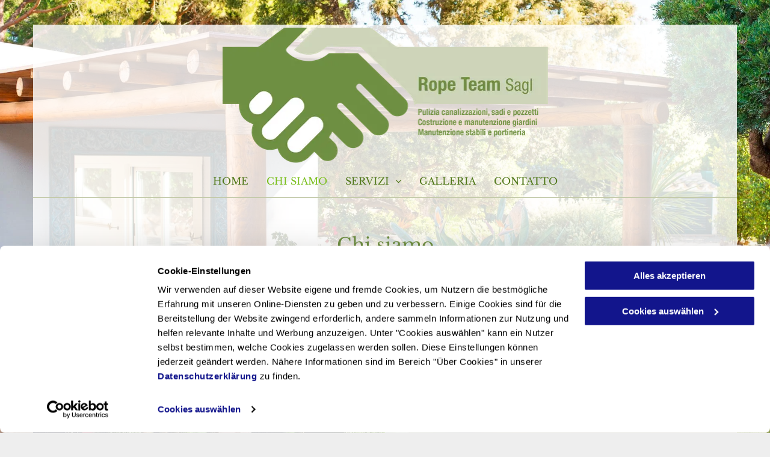

--- FILE ---
content_type: text/html;charset=utf-8
request_url: https://www.ropeteam.ch/chi-siamo
body_size: 17400
content:
<!doctype html >
<html xmlns="http://www.w3.org/1999/xhtml" lang="it"
      class="">
<head>
    <meta charset="utf-8">
    




































<script type="text/javascript">
    window._currentDevice = 'desktop';
    window.Parameters = window.Parameters || {
        HomeUrl: 'https://www.ropeteam.ch/',
        AccountUUID: 'a1a63c7eab9e45a084018b1f9899c82f',
        SystemID: 'EU_PRODUCTION',
        SiteAlias: '5c7f690d9de54d7d8e0281616bbfdbfc',
        SiteType: atob('RFVEQU9ORQ=='),
        PublicationDate: 'Wed Aug 23 13:58:43 UTC 2023',
        ExternalUid: '200385028',
        IsSiteMultilingual: false,
        InitialPostAlias: '',
        InitialPostPageUuid: '',
        InitialDynamicItem: '',
        DynamicPageInfo: {
            isDynamicPage: false,
            base64JsonRowData: 'null',
        },
        InitialPageAlias: 'chi-siamo',
        InitialPageUuid: 'd7e4dda10c6b46cebadd3658526d0d27',
        InitialPageId: '28435264',
        InitialEncodedPageAlias: 'Y2hpLXNpYW1v',
        InitialHeaderUuid: 'af99bbdce01c4df7a1d0f455066f4d81',
        CurrentPageUrl: '',
        IsCurrentHomePage: false,
        AllowAjax: false,
        AfterAjaxCommand: null,
        HomeLinkText: 'Back To Home',
        UseGalleryModule: false,
        CurrentThemeName: 'Layout Theme',
        ThemeVersion: '10070',
        DefaultPageAlias: '',
        RemoveDID: true,
        WidgetStyleID: null,
        IsHeaderFixed: false,
        IsHeaderSkinny: false,
        IsBfs: true,
        StorePageAlias: 'null',
        StorePagesUrls: 'e30=',
        IsNewStore: 'false',
        StorePath: '',
        StoreId: 'null',
        StoreVersion: 0,
        StoreBaseUrl: '',
        StoreCleanUrl: true,
        StoreDisableScrolling: true,
        IsStoreSuspended: false,
        HasCustomDomain: true,
        SimpleSite: false,
        showCookieNotification: false,
        cookiesNotificationMarkup: 'null',
        translatedPageUrl: '',
        isFastMigrationSite: false,
        sidebarPosition: 'NA',
        currentLanguage: 'it',
        currentLocale: 'it',
        NavItems: '{}',
        errors: {
            general: 'There was an error connecting to the page.<br/> Make sure you are not offline.',
            password: 'Incorrect name/password combination',
            tryAgain: 'Try again'
        },
        NavigationAreaParams: {
            ShowBackToHomeOnInnerPages: true,
            NavbarSize: -1,
            NavbarLiveHomePage: 'https://www.ropeteam.ch/',
            BlockContainerSelector: '.dmBody',
            NavbarSelector: '#dmNav:has(a)',
            SubNavbarSelector: '#subnav_main'
        },
        hasCustomCode: true,
        planID: '1710',
        customTemplateId: 'null',
        siteTemplateId: 'null',
        productId: 'DM_DIRECT',
        disableTracking: false,
        pageType: 'FROM_SCRATCH',
        isRuntimeServer: true,
        isInEditor: false,
        hasNativeStore: false,
        defaultLang: 'it',
        hamburgerMigration: null,
        isFlexSite: false
    };

    window.Parameters.LayoutID = {};
    window.Parameters.LayoutID[window._currentDevice] = 6;
    window.Parameters.LayoutVariationID = {};
    window.Parameters.LayoutVariationID[window._currentDevice] = 5;
</script>





















<!-- Injecting site-wide to the head -->




<!-- End Injecting site-wide to the head -->

<!-- Inject secured cdn script -->


<!-- ========= Meta Tags ========= -->
<!-- PWA settings -->
<script>
    function toHash(str) {
        var hash = 5381, i = str.length;
        while (i) {
            hash = hash * 33 ^ str.charCodeAt(--i)
        }
        return hash >>> 0
    }
</script>
<script>
    (function (global) {
    //const cacheKey = global.cacheKey;
    const isOffline = 'onLine' in navigator && navigator.onLine === false;
    const hasServiceWorkerSupport = 'serviceWorker' in navigator;
    if (isOffline) {
        console.log('offline mode');
    }
    if (!hasServiceWorkerSupport) {
        console.log('service worker is not supported');
    }
    if (hasServiceWorkerSupport && !isOffline) {
        window.addEventListener('load', function () {
            const serviceWorkerPath = '/runtime-service-worker.js?v=3';
            navigator.serviceWorker
                .register(serviceWorkerPath, { scope: './' })
                .then(
                    function (registration) {
                        // Registration was successful
                        console.log(
                            'ServiceWorker registration successful with scope: ',
                            registration.scope
                        );
                    },
                    function (err) {
                        // registration failed :(
                        console.log('ServiceWorker registration failed: ', err);
                    }
                )
                .catch(function (err) {
                    console.log(err);
                });
        });

        // helper function to refresh the page
        var refreshPage = (function () {
            var refreshing;
            return function () {
                if (refreshing) return;
                // prevent multiple refreshes
                var refreshkey = 'refreshed' + location.href;
                var prevRefresh = localStorage.getItem(refreshkey);
                if (prevRefresh) {
                    localStorage.removeItem(refreshkey);
                    if (Date.now() - prevRefresh < 30000) {
                        return; // dont go into a refresh loop
                    }
                }
                refreshing = true;
                localStorage.setItem(refreshkey, Date.now());
                console.log('refereshing page');
                window.location.reload();
            };
        })();

        function messageServiceWorker(data) {
            return new Promise(function (resolve, reject) {
                if (navigator.serviceWorker.controller) {
                    var worker = navigator.serviceWorker.controller;
                    var messageChannel = new MessageChannel();
                    messageChannel.port1.onmessage = replyHandler;
                    worker.postMessage(data, [messageChannel.port2]);
                    function replyHandler(event) {
                        resolve(event.data);
                    }
                } else {
                    resolve();
                }
            });
        }
    }
})(window);
</script>
<!-- Add manifest -->
<!-- End PWA settings -->



<link rel="canonical" href="https://www.ropeteam.ch/chi-siamo">

<meta id="view" name="viewport" content="initial-scale=1, minimum-scale=1, maximum-scale=5, viewport-fit=cover">
<meta name="apple-mobile-web-app-capable" content="yes">

<!--Add favorites icons-->

<link rel="icon" type="image/x-icon" href="https://de.cdn-website.com/5c7f690d9de54d7d8e0281616bbfdbfc/site_favicon_16_1690287706326.ico"/>

<!-- End favorite icons -->
<link rel="preconnect" href="https://le-de.cdn-website.com/"/>



<!-- render the required CSS and JS in the head section -->
<script id='d-js-dmapi'>
    window.SystemID = 'EU_PRODUCTION';

    if (!window.dmAPI) {
        window.dmAPI = {
            registerExternalRuntimeComponent: function () {
            },
            getCurrentDeviceType: function () {
                return window._currentDevice;
            },
            runOnReady: (ns, fn) => {
                const safeFn = dmAPI.toSafeFn(fn);
                ns = ns || 'global_' + Math.random().toString(36).slice(2, 11);
                const eventName = 'afterAjax.' + ns;

                if (document.readyState === 'complete') {
                    $.DM.events.off(eventName).on(eventName, safeFn);
                    setTimeout(function () {
                        safeFn({
                            isAjax: false,
                        });
                    }, 0);
                } else {
                    window?.waitForDeferred?.('dmAjax', () => {
                        $.DM.events.off(eventName).on(eventName, safeFn);
                        safeFn({
                            isAjax: false,
                        });
                    });
                }
            },
            toSafeFn: (fn) => {
                if (fn?.safe) {
                    return fn;
                }
                const safeFn = function (...args) {
                    try {
                        return fn?.apply(null, args);
                    } catch (e) {
                        console.log('function failed ' + e.message);
                    }
                };
                safeFn.safe = true;
                return safeFn;
            }
        };
    }

    if (!window.requestIdleCallback) {
        window.requestIdleCallback = function (fn) {
            setTimeout(fn, 0);
        }
    }
</script>

<!-- loadCSS function header.jsp-->






<script id="d-js-load-css">
/**
 * There are a few <link> tags with CSS resource in them that are preloaded in the page
 * in each of those there is a "onload" handler which invokes the loadCSS callback
 * defined here.
 * We are monitoring 3 main CSS files - the runtime, the global and the page.
 * When each load we check to see if we can append them all in a batch. If threre
 * is no page css (which may happen on inner pages) then we do not wait for it
 */
(function () {
  let cssLinks = {};
  function loadCssLink(link) {
    link.onload = null;
    link.rel = "stylesheet";
    link.type = "text/css";
  }
  
    function checkCss() {
      const pageCssLink = document.querySelector("[id*='CssLink']");
      const widgetCssLink = document.querySelector("[id*='widgetCSS']");

        if (cssLinks && cssLinks.runtime && cssLinks.global && (!pageCssLink || cssLinks.page) && (!widgetCssLink || cssLinks.widget)) {
            const storedRuntimeCssLink = cssLinks.runtime;
            const storedPageCssLink = cssLinks.page;
            const storedGlobalCssLink = cssLinks.global;
            const storedWidgetCssLink = cssLinks.widget;

            storedGlobalCssLink.disabled = true;
            loadCssLink(storedGlobalCssLink);

            if (storedPageCssLink) {
                storedPageCssLink.disabled = true;
                loadCssLink(storedPageCssLink);
            }

            if(storedWidgetCssLink) {
                storedWidgetCssLink.disabled = true;
                loadCssLink(storedWidgetCssLink);
            }

            storedRuntimeCssLink.disabled = true;
            loadCssLink(storedRuntimeCssLink);

            requestAnimationFrame(() => {
                setTimeout(() => {
                    storedRuntimeCssLink.disabled = false;
                    storedGlobalCssLink.disabled = false;
                    if (storedPageCssLink) {
                      storedPageCssLink.disabled = false;
                    }
                    if (storedWidgetCssLink) {
                      storedWidgetCssLink.disabled = false;
                    }
                    // (SUP-4179) Clear the accumulated cssLinks only when we're
                    // sure that the document has finished loading and the document 
                    // has been parsed.
                    if(document.readyState === 'interactive') {
                      cssLinks = null;
                    }
                }, 0);
            });
        }
    }
  

  function loadCSS(link) {
    try {
      var urlParams = new URLSearchParams(window.location.search);
      var noCSS = !!urlParams.get("nocss");
      var cssTimeout = urlParams.get("cssTimeout") || 0;

      if (noCSS) {
        return;
      }
      if (link.href && link.href.includes("d-css-runtime")) {
        cssLinks.runtime = link;
        checkCss();
      } else if (link.id === "siteGlobalCss") {
        cssLinks.global = link;
        checkCss();
      } 
      
      else if (link.id && link.id.includes("CssLink")) {
        cssLinks.page = link;
        checkCss();
      } else if (link.id && link.id.includes("widgetCSS")) {
        cssLinks.widget = link;
        checkCss();
      }
      
      else {
        requestIdleCallback(function () {
          window.setTimeout(function () {
            loadCssLink(link);
          }, parseInt(cssTimeout, 10));
        });
      }
    } catch (e) {
      throw e
    }
  }
  window.loadCSS = window.loadCSS || loadCSS;
})();
</script>



<script data-role="deferred-init" type="text/javascript">
    /* usage: window.getDeferred(<deferred name>).resolve() or window.getDeferred(<deferred name>).promise.then(...)*/
    function Def() {
        this.promise = new Promise((function (a, b) {
            this.resolve = a, this.reject = b
        }).bind(this))
    }

    const defs = {};
    window.getDeferred = function (a) {
        return null == defs[a] && (defs[a] = new Def), defs[a]
    }
    window.waitForDeferred = function (b, a, c) {
        let d = window?.getDeferred?.(b);
        d
            ? d.promise.then(a)
            : c && ["complete", "interactive"].includes(document.readyState)
                ? setTimeout(a, 1)
                : c
                    ? document.addEventListener("DOMContentLoaded", a)
                    : console.error(`Deferred  does not exist`);
    };
</script>
<style id="forceCssIncludes">
    /* This file is auto-generated from a `scss` file with the same name */

.videobgwrapper{overflow:hidden;position:absolute;z-index:0;width:100%;height:100%;top:0;left:0;pointer-events:none;border-radius:inherit}.videobgframe{position:absolute;width:101%;height:100%;top:50%;left:50%;transform:translateY(-50%) translateX(-50%);object-fit:fill}#dm video.videobgframe{margin:0}@media (max-width:767px){.dmRoot .dmPhotoGallery.newPhotoGallery:not(.photo-gallery-done){min-height:80vh}}@media (min-width:1025px){.dmRoot .dmPhotoGallery.newPhotoGallery:not(.photo-gallery-done){min-height:45vh}}@media (min-width:768px) and (max-width:1024px){.responsiveTablet .dmPhotoGallery.newPhotoGallery:not(.photo-gallery-done){min-height:45vh}}#dm [data-show-on-page-only]{display:none!important}#dmRoot div.stickyHeaderFix div.site_content{margin-top:0!important}#dmRoot div.stickyHeaderFix div.hamburger-header-container{position:relative}
    

</style>
<style id="cssVariables" type="text/css">
    
</style>























<!-- Google Fonts Include -->













<!-- loadCSS function fonts.jsp-->



<link type="text/css" rel="stylesheet" href="https://de.cdn-website.com/fonts/css2?family=Roboto:ital,wght@0,100;0,300;0,400;0,500;0,700;0,900;1,100;1,300;1,400;1,500;1,700;1,900&family=Montserrat:ital,wght@0,100..900;1,100..900&family=Poppins:ital,wght@0,100;0,200;0,300;0,400;0,500;0,600;0,700;0,800;0,900;1,100;1,200;1,300;1,400;1,500;1,600;1,700;1,800;1,900&family=Libre+Baskerville:ital,wght@0,400;0,700;1,400&amp;subset=latin-ext&amp;display=swap"  />





<!-- RT CSS Include d-css-runtime-desktop-one-package-structured-global-->
<link rel="stylesheet" type="text/css" href="https://static.cdn-website.com/mnlt/production/6089/_dm/s/rt/dist/css/d-css-runtime-desktop-one-package-structured-global.min.css" />

<!-- End of RT CSS Include -->

<link type="text/css" rel="stylesheet" href="https://de.cdn-website.com/WIDGET_CSS/1aee991aa773dfe8a0fdaf4e91191912.css" id="widgetCSS" />

<!-- Support `img` size attributes -->
<style>img[width][height] {
  height: auto;
}</style>

<!-- Support showing sticky element on page only -->
<style>
  body[data-page-alias="chi-siamo"] #dm [data-show-on-page-only="chi-siamo"] {
    display: block !important;
  }
</style>

<!-- This is populated in Ajax navigation -->
<style id="pageAdditionalWidgetsCss" type="text/css">
</style>




<!-- Site CSS -->
<link type="text/css" rel="stylesheet" href="https://de.cdn-website.com/5c7f690d9de54d7d8e0281616bbfdbfc/files/5c7f690d9de54d7d8e0281616bbfdbfc_1.min.css?v=43" id="siteGlobalCss" />



<style id="customWidgetStyle" type="text/css">
    
</style>
<style id="innerPagesStyle" type="text/css">
    
</style>


<style
        id="additionalGlobalCss" type="text/css"
>
</style>

<style id="pagestyle" type="text/css">
    *#dm *.dmBody a.span.textonly
{
	color:rgb(255,255,255) !important;
}
*#dm *.dmBody div.dmform-error
{
	font-style:normal !important;
}
*#dm *.dmBody div.dmforminput textarea
{
	font-style:italic !important;
}
*#dm *.dmBody div.dmforminput *.fileUploadLink
{
	font-style:italic !important;
}
*#dm *.dmBody div.checkboxwrapper span
{
	font-style:italic !important;
}
*#dm *.dmBody div.radiowrapper span
{
	font-style:italic !important;
}
*#dm *.dmBody nav.u_1144820115
{
	color:black !important;
}
*#dm *.dmBody div.u_1243667655
{
	background-repeat:no-repeat !important;
	background-image:url(https://le-de.cdn-website.com/5c7f690d9de54d7d8e0281616bbfdbfc/dms3rep/multi/opt/Curabonsai_771-2880w.jpeg) !important;
	background-size:cover !important;
}
*#dm *.dmBody div.u_1858091368
{
	background-color:rgba(255,255,255,0.82) !important;
}
*#dm *.dmBody div.u_1033139632
{
	border-top-style:solid !important;
	border-top-color:rgba(73,176,233,1) !important;
	border-top-width:0 !important;
	background-color:rgba(255, 255, 255, 0.82) !important;
}

</style>

<style id="pagestyleDevice" type="text/css">
    *#dm *.d-page-1716942098 DIV.dmInner
{
	background-repeat:no-repeat !important;
	background-size:cover !important;
	background-attachment:fixed !important;
	background-position:50% 50% !important;
}
*#dm *.d-page-1716942098 DIV#dmSlideRightNavRight
{
	background-repeat:no-repeat !important;
	background-image:none !important;
	background-size:cover !important;
	background-attachment:fixed !important;
	background-position:50% 50% !important;
}
*#dm *.dmBody div.u_1033139632
{
	padding-top:60px !important;
	padding-left:30px !important;
	padding-bottom:20px !important;
	padding-right:30px !important;
	width:auto !important;
	margin-left:0px !important;
	margin-top:0px !important;
	margin-bottom:0px !important;
	margin-right:0px !important;
}
*#dm *.dmBody div.u_1487743344
{
	margin-left:0px !important;
	padding-top:0px !important;
	padding-left:0px !important;
	padding-bottom:0px !important;
	margin-top:0px !important;
	margin-bottom:5px !important;
	margin-right:0px !important;
	padding-right:0px !important;
}
*#dm *.dmBody div.u_1858158258
{
	margin-left:0px !important;
	padding-top:0px !important;
	padding-left:0px !important;
	padding-bottom:0px !important;
	margin-top:0px !important;
	margin-bottom:0px !important;
	margin-right:0px !important;
	padding-right:0px !important;
}
*#dm *.dmBody div.u_1243667655
{
	margin-left:0px !important;
	padding-top:0px !important;
	padding-left:0px !important;
	padding-bottom:0px !important;
	margin-top:0px !important;
	margin-bottom:0px !important;
	padding-right:0px !important;
	margin-right:0px !important;
	float:none !important;
	top:0 !important;
	left:0 !important;
	width:auto !important;
	position:relative !important;
	height:auto !important;
	max-width:none !important;
	min-width:0 !important;
	text-align:center !important;
	background-position:50% 0% !important;
	background-repeat:no-repeat !important;
	background-size:auto !important;
}
*#dm *.dmBody div.u_1008531889
{
	margin-left:0px !important;
	padding-top:0px !important;
	padding-left:0px !important;
	padding-bottom:0px !important;
	margin-top:0px !important;
	margin-bottom:20px !important;
	margin-right:0px !important;
	padding-right:0px !important;
	float:none !important;
	top:0 !important;
	left:0 !important;
	width:calc(100% - 0px) !important;
	position:relative !important;
	height:auto !important;
	max-width:100% !important;
	min-width:25px !important;
}
*#dm *.dmBody div.u_1240366637
{
	float:none !important;
	top:0px !important;
	left:0 !important;
	width:calc(100% - 0px) !important;
	position:relative !important;
	height:auto !important;
	padding-top:0px !important;
	padding-left:0px !important;
	padding-bottom:0px !important;
	margin-right:auto !important;
	margin-left:auto !important;
	max-width:100% !important;
	margin-top:35px !important;
	margin-bottom:8px !important;
	padding-right:0px !important;
	min-width:25px !important;
}
*#dm *.dmBody div.u_1858091368
{
	margin-left:0px !important;
	padding-top:100px !important;
	padding-left:100px !important;
	padding-bottom:100px !important;
	margin-top:0px !important;
	margin-bottom:0px !important;
	margin-right:0px !important;
	padding-right:100px !important;
}
*#dm *.dmBody a.u_1221469934
{
	width:calc(100% - 0px) !important;
	height:48px !important;
	margin-left:0px !important;
	padding-top:0px !important;
	padding-left:0px !important;
	padding-bottom:0px !important;
	margin-top:45px !important;
	margin-bottom:40px !important;
	margin-right:0px !important;
	padding-right:0px !important;
	display:block !important;
	float:none !important;
	top:0px !important;
	left:0px !important;
	position:relative !important;
	max-width:100% !important;
	min-width:25px !important;
	text-align:center !important;
}

</style>

<!-- Flex Sections CSS -->







<style id="globalFontSizeStyle" type="text/css">
    .font-size-31, .size-31, .size-31 > font { font-size: 31px !important; }.font-size-19, .size-19, .size-19 > font { font-size: 19px !important; }.font-size-12, .size-12, .size-12 > font { font-size: 12px !important; }
</style>
<style id="pageFontSizeStyle" type="text/css">
</style>




<style id="hideAnimFix">
  .dmDesktopBody:not(.editGrid) [data-anim-desktop]:not([data-anim-desktop='none']), .dmDesktopBody:not(.editGrid) [data-anim-extended] {
    visibility: hidden;
  }

  .dmDesktopBody:not(.editGrid) .dmNewParagraph[data-anim-desktop]:not([data-anim-desktop='none']), .dmDesktopBody:not(.editGrid) .dmNewParagraph[data-anim-extended] {
    visibility: hidden !important;
  }


  #dmRoot:not(.editGrid) .flex-element [data-anim-extended] {
    visibility: hidden;
  }

</style>




<style id="fontFallbacks">
    @font-face {
  font-family: "Roboto Fallback";
  src: local('Arial');
  ascent-override: 92.6709%;
  descent-override: 24.3871%;
  size-adjust: 100.1106%;
  line-gap-override: 0%;
 }@font-face {
  font-family: "Montserrat Fallback";
  src: local('Arial');
  ascent-override: 84.9466%;
  descent-override: 22.0264%;
  size-adjust: 113.954%;
  line-gap-override: 0%;
 }@font-face {
  font-family: "Poppins Fallback";
  src: local('Arial');
  ascent-override: 92.326%;
  descent-override: 30.7753%;
  line-gap-override: 8.793%;
  size-adjust: 113.7274%;
}@font-face {
  font-family: "Libre Baskerville Fallback";
  src: local('Arial');
  ascent-override: 83.6258%;
  descent-override: 23.2773%;
  size-adjust: 115.9929%;
  line-gap-override: 0%;
 }@font-face {
  font-family: "Arial Fallback";
  src: local('Arial');
  line-gap-override: 0%;
 }
</style>


<!-- End render the required css and JS in the head section -->








<meta property="og:type" content="website">
<meta property="og:url" content="https://www.ropeteam.ch/chi-siamo">

  <title>
    Rope Team SAGL - Chi siamo
  </title>
  <meta name="description" content="La ​Rope Team SAGL​ vanta un'esperienza nel campo del giardinaggio da 25 anni e nella canalizzazione da oltre 60 anni. Del giardino vengono studiati gli spazi, le cromie di fioritura, gli arredi e l’illuminazione, mantenendo sempre una perfetta linea ed utilizzando soprattutto essenze tipiche del bacino mediterraneo."/>

  <meta name="twitter:card" content="summary"/>
  <meta name="twitter:title" content="Rope Team SAGL - Chi siamo"/>
  <meta name="twitter:description" content="La ​Rope Team SAGL​ vanta un'esperienza nel campo del giardinaggio da 25 anni e nella canalizzazione da oltre 60 anni. Del giardino vengono studiati gli spazi, le cromie di fioritura, gli arredi e l’illuminazione, mantenendo sempre una perfetta linea ed utilizzando soprattutto essenze tipiche del bacino mediterraneo."/>
  <meta property="og:description" content="La ​Rope Team SAGL​ vanta un'esperienza nel campo del giardinaggio da 25 anni e nella canalizzazione da oltre 60 anni. Del giardino vengono studiati gli spazi, le cromie di fioritura, gli arredi e l’illuminazione, mantenendo sempre una perfetta linea ed utilizzando soprattutto essenze tipiche del bacino mediterraneo."/>
  <meta property="og:title" content="Rope Team SAGL - Chi siamo"/>




<!-- SYS- RVVfUFJPRFVDVElPTg== -->
</head>





















<body id="dmRoot" data-page-alias="chi-siamo"  class="dmRoot dmDesktopBody fix-mobile-scrolling addCanvasBorder dmResellerSite dmLargeBody responsiveTablet "
      style="padding:0;margin:0;"
      
    >
















<!-- ========= Site Content ========= -->
<div id="dm" class='dmwr'>
    
    <div class="dm_wrapper standard-var5 widgetStyle-3 standard">
         <div dmwrapped="true" id="1901957768" class="dm-home-page" themewaschanged="true"> <div dmtemplateid="Hamburger" data-responsive-name="ResponsiveDesktopTopTabletHamburger" class="runtime-module-container dm-bfs dm-layout-sec hasAnimations rows-1200 hide-back-to-top hamburger-reverse hasStickyHeader dmPageBody d-page-1716942098 inputs-css-clean dmFreeHeader" id="dm-outer-wrapper" data-page-class="1716942098" data-soch="true" data-background-parallax-selector=".dmHomeSection1, .dmSectionParallex"> <div id="dmStyle_outerContainer" class="dmOuter"> <div id="dmStyle_innerContainer" class="dmInner"> <div class="dmLayoutWrapper standard-var dmStandardDesktop"> <div id="site_content"> <div class="p_hfcontainer showOnMedium"> <div id="hamburger-drawer" class="hamburger-drawer layout-drawer" layout="e9d510f4eb904e939c2be8efaf777e6e===header" data-origin="side-reverse" data-auto-height="true"> <div class="u_1826294544 dmRespRow" style="text-align: center;" id="1826294544"> <div class="dmRespColsWrapper" id="1337204992"> <div class="u_1183846399 dmRespCol small-12 medium-12 large-12 empty-column" id="1183846399"></div> 
</div> 
</div> 
 <div class="u_1021493186 dmRespRow middleDrawerRow" style="text-align: center;" id="1021493186"> <div class="dmRespColsWrapper" id="1170137577"> <div class="dmRespCol small-12 u_1808057136 medium-12 large-12" id="1808057136"> <nav class="u_1780040568 effect-text-color main-navigation unifiednav dmLinksMenu" role="navigation" layout-main="horizontal_nav_layout_2" layout-sub="submenu_horizontal_1" data-show-vertical-sub-items="HOVER" id="1780040568" dmle_extension="onelinksmenu" data-element-type="onelinksmenu" wr="true" icon="true" surround="true" adwords="" navigation-id="unifiedNav"> <ul role="menubar" class="unifiednav__container  " data-auto="navigation-pages"> <li role="menuitem" class=" unifiednav__item-wrap " data-auto="more-pages" data-depth="0"> <a href="/" class="unifiednav__item  dmUDNavigationItem_00  " target="" data-target-page-alias=""> <span class="nav-item-text " data-link-text="
         HOME
        " data-auto="page-text-style">HOME<span class="icon icon-angle-down"></span> 
</span> 
</a> 
</li> 
 <li role="menuitem" class=" unifiednav__item-wrap " data-auto="more-pages" data-depth="0"> <a href="/chi-siamo" class="unifiednav__item  dmNavItemSelected  dmUDNavigationItem_010101590573  " target="" data-target-page-alias="" aria-current="page" data-auto="selected-page"> <span class="nav-item-text " data-link-text="
         CHI SIAMO
        " data-auto="page-text-style">CHI SIAMO<span class="icon icon-angle-down"></span> 
</span> 
</a> 
</li> 
 <li role="menuitem" aria-haspopup="true" data-sub-nav-menu="true" class=" unifiednav__item-wrap " data-auto="more-pages" data-depth="0"> <a href="#" class="unifiednav__item  dmUDNavigationItem_010101506005  unifiednav__item_has-sub-nav" target="" data-target-page-alias=""> <span class="nav-item-text " data-link-text="
         SERVIZI
        " data-auto="page-text-style">SERVIZI<span class="icon icon-angle-down"></span> 
</span> 
</a> 
 <ul role="menu" aria-expanded="false" class="unifiednav__container unifiednav__container_sub-nav" data-depth="0" data-auto="sub-pages"> <li role="menuitem" class=" unifiednav__item-wrap " data-auto="more-pages" data-depth="1"> <a href="/servizi/giardini" class="unifiednav__item  dmUDNavigationItem_010101644635  " target="" data-target-page-alias=""> <span class="nav-item-text " data-link-text="
           GIARDINI
          " data-auto="page-text-style">GIARDINI<span class="icon icon-angle-right"></span> 
</span> 
</a> 
</li> 
 <li role="menuitem" class=" unifiednav__item-wrap " data-auto="more-pages" data-depth="1"> <a href="/servizi/canalizzazioni" class="unifiednav__item  dmUDNavigationItem_010101261947  " target="" data-target-page-alias=""> <span class="nav-item-text " data-link-text="
           CANALIZZAZIONI
          " data-auto="page-text-style">CANALIZZAZIONI<span class="icon icon-angle-right"></span> 
</span> 
</a> 
</li> 
 <li role="menuitem" class=" unifiednav__item-wrap " data-auto="more-pages" data-depth="1"> <a href="/servizi/portineria" class="unifiednav__item  dmUDNavigationItem_010101247082  " target="" data-target-page-alias=""> <span class="nav-item-text " data-link-text="
           PORTINERIA
          " data-auto="page-text-style">PORTINERIA<span class="icon icon-angle-right"></span> 
</span> 
</a> 
</li> 
</ul> 
</li> 
 <li role="menuitem" class=" unifiednav__item-wrap " data-auto="more-pages" data-depth="0"> <a href="/galleria" class="unifiednav__item  dmUDNavigationItem_010101213784  " target="" data-target-page-alias=""> <span class="nav-item-text " data-link-text="
         GALLERIA
        " data-auto="page-text-style">GALLERIA<span class="icon icon-angle-down"></span> 
</span> 
</a> 
</li> 
 <li role="menuitem" class=" unifiednav__item-wrap " data-auto="more-pages" data-depth="0"> <a href="/contatto" class="unifiednav__item  dmUDNavigationItem_010101201984  " target="" data-target-page-alias=""> <span class="nav-item-text " data-link-text="
         CONTATTO
        " data-auto="page-text-style">CONTATTO<span class="icon icon-angle-down"></span> 
</span> 
</a> 
</li> 
</ul> 
</nav> 
</div> 
</div> 
</div> 
 <div class="dmRespRow u_1676049285" style="text-align: center;" id="1676049285"> <div class="dmRespColsWrapper" id="1888750820"> <div class="u_1916182198 dmRespCol small-12 medium-12 large-12 empty-column" id="1916182198"></div> 
</div> 
</div> 
</div> 
 <div class="layout-drawer-overlay" id="layout-drawer-overlay"></div> 
</div> 
 <div class="site_content"> <div id="hamburger-header-container" class="showOnMedium hamburger-header-container p_hfcontainer"> <div id="hamburger-header" class="hamburger-header p_hfcontainer" layout="44dc38f951e9489490b055748e10ba9f===header"> <div class="dmRespRow u_1048830924" id="1048830924"> <div class="dmRespColsWrapper" id="1161059743"> <div class="dmRespCol large-12 medium-12 small-12" id="1478364301"> <div data-element-type="spacer" class="dmSpacer u_1285398896" id="1285398896"></div> 
</div> 
</div> 
</div> 
 <div class="u_1705692124 dmRespRow" style="text-align: center;" id="1705692124"> <div class="dmRespColsWrapper" id="1469942216"> <div class="dmRespCol small-12 u_1655486006 medium-12 large-12" id="1655486006"> <div class="u_1923160809 imageWidget align-center" data-element-type="image" data-widget-type="image" id="1923160809"> <a href="/" id="1573522578" file="false"><img src="https://le-de.cdn-website.com/5c7f690d9de54d7d8e0281616bbfdbfc/dms3rep/multi/opt/Rope-idea-logo-1920w.png" id="1761992403" class="" data-dm-image-path="https://de.cdn-website.com/5c7f690d9de54d7d8e0281616bbfdbfc/dms3rep/multi/Rope-idea-logo.png" width="540" height="233" alt="Rope Team SAGL | Caslano" onerror="handleImageLoadError(this)"/></a> 
</div> 
</div> 
</div> 
</div> 
</div> 
</div> 
 <button class="showOnMedium layout-drawer-hamburger hamburger-on-header" id="layout-drawer-hamburger" aria-label="menu" aria-controls="hamburger-drawer" aria-expanded="false"> <span class="hamburger__slice"></span> 
 <span class="hamburger__slice"></span> 
 <span class="hamburger__slice"></span> 
</button> 
 <div class="dmHeaderContainer fHeader d-header-wrapper showOnLarge"> <div id="hcontainer" class="u_hcontainer dmHeader p_hfcontainer" freeheader="true" headerlayout="b58ba5b5703b4cd7b5f5f7951565dc87===horizontal-layout-5" layout="78f5c343822e4eb3aac27f4ad5d13812===header"> <div dm:templateorder="85" class="dmHeaderResp dmHeaderStack noSwitch" id="1709005236"> <div class="dmRespRow u_1699711962" id="1699711962"> <div class="dmRespColsWrapper" id="1201508480"> <div class="dmRespCol large-12 medium-12 small-12" id="1881621882"> <div data-element-type="spacer" class="dmSpacer u_1693960733" id="1693960733"></div> 
</div> 
</div> 
</div> 
 <div class="dmRespRow dmDefaultListContentRow u_1861705244" style="text-align:center" id="1861705244"> <div class="dmRespColsWrapper" id="1914255413"> <div class="u_1246161842 dmRespCol small-12 medium-12 large-12" id="1246161842"> <span id="1630001966"></span> 
 <div class="u_1421928269 imageWidget align-center" data-element-type="image" data-widget-type="image" id="1421928269"> <a href="/" id="1176703214"><img src="https://le-de.cdn-website.com/5c7f690d9de54d7d8e0281616bbfdbfc/dms3rep/multi/opt/Rope-idea-logo-1920w.png" id="1573919896" class="" data-dm-image-path="https://de.cdn-website.com/5c7f690d9de54d7d8e0281616bbfdbfc/dms3rep/multi/Rope-idea-logo.png" width="540" height="233" alt="Rope Team SAGL | Caslano" onerror="handleImageLoadError(this)"/></a> 
</div> 
</div> 
</div> 
</div> 
 <div class="dmRespRow u_1657986383" id="1657986383"> <div class="dmRespColsWrapper" id="1514237584"> <div class="dmRespCol large-12 medium-12 small-12 u_1213795230" id="1213795230"> <nav class="u_1586897422 effect-text-color main-navigation unifiednav dmLinksMenu" role="navigation" layout-main="horizontal_nav_layout_2" layout-sub="submenu_horizontal_1" data-show-vertical-sub-items="HOVER" id="1586897422" dmle_extension="onelinksmenu" data-element-type="onelinksmenu" wr="true" icon="true" surround="true" adwords="" navigation-id="unifiedNav"> <ul role="menubar" class="unifiednav__container  " data-auto="navigation-pages"> <li role="menuitem" class=" unifiednav__item-wrap " data-auto="more-pages" data-depth="0"> <a href="/" class="unifiednav__item  dmUDNavigationItem_00  " target="" data-target-page-alias=""> <span class="nav-item-text " data-link-text="
         HOME
        " data-auto="page-text-style">HOME<span class="icon icon-angle-down"></span> 
</span> 
</a> 
</li> 
 <li role="menuitem" class=" unifiednav__item-wrap " data-auto="more-pages" data-depth="0"> <a href="/chi-siamo" class="unifiednav__item  dmNavItemSelected  dmUDNavigationItem_010101590573  " target="" data-target-page-alias="" aria-current="page" data-auto="selected-page"> <span class="nav-item-text " data-link-text="
         CHI SIAMO
        " data-auto="page-text-style">CHI SIAMO<span class="icon icon-angle-down"></span> 
</span> 
</a> 
</li> 
 <li role="menuitem" aria-haspopup="true" data-sub-nav-menu="true" class=" unifiednav__item-wrap " data-auto="more-pages" data-depth="0"> <a href="#" class="unifiednav__item  dmUDNavigationItem_010101506005  unifiednav__item_has-sub-nav" target="" data-target-page-alias=""> <span class="nav-item-text " data-link-text="
         SERVIZI
        " data-auto="page-text-style">SERVIZI<span class="icon icon-angle-down"></span> 
</span> 
</a> 
 <ul role="menu" aria-expanded="false" class="unifiednav__container unifiednav__container_sub-nav" data-depth="0" data-auto="sub-pages"> <li role="menuitem" class=" unifiednav__item-wrap " data-auto="more-pages" data-depth="1"> <a href="/servizi/giardini" class="unifiednav__item  dmUDNavigationItem_010101644635  " target="" data-target-page-alias=""> <span class="nav-item-text " data-link-text="
           GIARDINI
          " data-auto="page-text-style">GIARDINI<span class="icon icon-angle-right"></span> 
</span> 
</a> 
</li> 
 <li role="menuitem" class=" unifiednav__item-wrap " data-auto="more-pages" data-depth="1"> <a href="/servizi/canalizzazioni" class="unifiednav__item  dmUDNavigationItem_010101261947  " target="" data-target-page-alias=""> <span class="nav-item-text " data-link-text="
           CANALIZZAZIONI
          " data-auto="page-text-style">CANALIZZAZIONI<span class="icon icon-angle-right"></span> 
</span> 
</a> 
</li> 
 <li role="menuitem" class=" unifiednav__item-wrap " data-auto="more-pages" data-depth="1"> <a href="/servizi/portineria" class="unifiednav__item  dmUDNavigationItem_010101247082  " target="" data-target-page-alias=""> <span class="nav-item-text " data-link-text="
           PORTINERIA
          " data-auto="page-text-style">PORTINERIA<span class="icon icon-angle-right"></span> 
</span> 
</a> 
</li> 
</ul> 
</li> 
 <li role="menuitem" class=" unifiednav__item-wrap " data-auto="more-pages" data-depth="0"> <a href="/galleria" class="unifiednav__item  dmUDNavigationItem_010101213784  " target="" data-target-page-alias=""> <span class="nav-item-text " data-link-text="
         GALLERIA
        " data-auto="page-text-style">GALLERIA<span class="icon icon-angle-down"></span> 
</span> 
</a> 
</li> 
 <li role="menuitem" class=" unifiednav__item-wrap " data-auto="more-pages" data-depth="0"> <a href="/contatto" class="unifiednav__item  dmUDNavigationItem_010101201984  " target="" data-target-page-alias=""> <span class="nav-item-text " data-link-text="
         CONTATTO
        " data-auto="page-text-style">CONTATTO<span class="icon icon-angle-down"></span> 
</span> 
</a> 
</li> 
</ul> 
</nav> 
</div> 
</div> 
</div> 
</div> 
</div> 
</div> 
 <div class="stickyHeaderSpacer" id="stickyHeaderSpacer" data-new="true"></div> 
 <div dmwrapped="true" id="dmFirstContainer" class="dmBody u_dmStyle_template_chi-siamo dm-home-page" themewaschanged="true"> <div id="allWrapper" class="allWrapper"><!-- navigation placeholders --> <div id="dm_content" class="dmContent" role="main"> <div dm:templateorder="170" class="dmHomeRespTmpl mainBorder dmRespRowsWrapper dmFullRowRespTmpl" id="1716942098"> <div class="dmRespRow u_1033139632" id="1033139632"> <div class="dmRespColsWrapper" id="1105197308"> <div class="dmRespCol small-12 medium-12 large-12 u_1858158258" id="1858158258"> <div class="u_1008531889 dmNewParagraph ql-disabled" data-element-type="paragraph" data-version="5" id="1008531889" style="transition: opacity 1s ease-in-out 0s;"><p class="m-size-25 text-align-center size-31" style="line-height: 1.2; letter-spacing: 0em;"><span class="font-size-31 m-font-size-25" style="display: initial; font-weight: inherit;">Chi siamo</span></p></div> 
</div> 
</div> 
</div> 
 <div class="u_1243667655 dmRespRow fullBleedChanged fullBleedMode" style="text-align: center;" id="1243667655"> <div class="dmRespColsWrapper" id="1173148036"> <div class="dmRespCol small-12 u_1620106714 large-6 medium-6" id="1620106714"> <div data-element-type="spacer" class="dmSpacer" id="1531124673"></div> 
</div> 
 <div class="dmRespCol large-6 medium-6 small-12 u_1858091368" id="1858091368"> <div class="u_1487743344 dmNewParagraph" data-element-type="paragraph" data-version="5" id="1487743344" style="transition: opacity 1s ease-in-out 0s;"> <h1 class="m-text-align-center m-size-22 size-19" style="line-height: 1.5em; letter-spacing: 0em;"><span class="m-font-size-22 font-size-19" m-font-size-set="true" style="color: rgb(111, 143, 67); font-weight: bold; display: unset;">Un team al servizio del verde</span></h1> 
</div> 
 <div class="u_1240366637 dmNewParagraph" data-element-type="paragraph" data-version="5" id="1240366637"><p class="m-size-14" style="line-height: 1.6;"><span class="m-font-size-14" m-font-size-set="true" style="font-weight:400;display:initial;font-family:'Libre Baskerville', 'Libre Baskerville Fallback';">La Rope Team SAGL vanta un'esperienza nel campo del giardinaggio da 25 anni e nella canalizzazione da oltre 60 anni.</span></p><p style="line-height: 2;"><span class="m-font-size-14" m-font-size-set="true" style="font-weight:400;display:initial;font-family:'Libre Baskerville', 'Libre Baskerville Fallback';"><br/></span></p><p class="m-size-14" style="line-height: 1.6;"><span class="m-font-size-14" m-font-size-set="true" style="font-weight:400;display:initial;font-family:'Libre Baskerville', 'Libre Baskerville Fallback';">Del giardino vengono studiati gli spazi, le cromie di fioritura, gli arredi e l&rsquo;illuminazione, mantenendo sempre una perfetta linea ed utilizzando soprattutto essenze tipiche del bacino mediterraneo.</span></p><p style="line-height: 2;"><span class="m-font-size-14" m-font-size-set="true" style="font-weight:400;display:initial;font-family:'Libre Baskerville', 'Libre Baskerville Fallback';"><br/></span></p><p class="m-size-14" style="line-height: 1.6;"><span class="m-font-size-14" m-font-size-set="true" style="font-weight:400;display:initial;font-family:'Libre Baskerville', 'Libre Baskerville Fallback';">La Rope Team SAGL crea giardini che rispettano la flora autoctona e la naturale crescita delle piante ed esegue anche giardini a tema.</span></p><p style="line-height: 2;"><span class="m-font-size-14" m-font-size-set="true" style="font-weight:400;display:initial;font-family:'Libre Baskerville', 'Libre Baskerville Fallback';"><br/></span></p><p class="m-size-14" style="line-height: 1.6;"><span class="m-font-size-14" m-font-size-set="true" style="font-weight:400;display:initial;font-family:'Libre Baskerville', 'Libre Baskerville Fallback';">Il giardino deve armonizzare con la casa, i gusti, le abitudini e le esigenze di coloro che vi abitano, &egrave; un luogo di &ldquo;sogno&rdquo; dove ci si rilassa, ricco di piccoli angoli in cui trovare preziosi attimi di benessere e raccoglimento, traendone energie positive.</span></p><p style="line-height: 2;"><span class="m-font-size-14" m-font-size-set="true" style="font-weight:400;display:initial;font-family:'Libre Baskerville', 'Libre Baskerville Fallback';"><br/></span></p><p class="m-size-14" style="line-height: 1.6;"><span class="m-font-size-14" m-font-size-set="true" style="font-weight:400;display:initial;font-family:'Libre Baskerville', 'Libre Baskerville Fallback';">Il rapporto tra giardino ed ambiente &egrave; molto stretto, il paesaggio, la vegetazione, il clima, incidono in modo determinante sull&rsquo;aspetto finale e condizionano la scelta degli elementi costruttivi sia vegetali che strutturali.</span></p><p style="line-height: 2;"><span class="m-font-size-14" m-font-size-set="true" style="font-weight:400;display:initial;font-family:'Libre Baskerville', 'Libre Baskerville Fallback';"><br/></span></p><p class="m-size-14" style="line-height: 1.6;"><span class="m-font-size-14" m-font-size-set="true" style="font-weight:400;display:initial;font-family:'Libre Baskerville', 'Libre Baskerville Fallback';">Il nostro obiettivo &egrave; la cura del dettaglio, la precisione e il rispetto dell'ambiente.</span><span style="display: initial;"><br/></span></p></div> 
 <a data-display-type="block" class="u_1221469934 align-center dmButtonLink dmWidget dmWwr default dmOnlyButton dmDefaultGradient" file="false" href="/contatto" data-element-type="dButtonLinkId" id="1221469934"> <span class="iconBg" aria-hidden="true" id="1393878101"> <span class="icon hasFontIcon icon-star" id="1665756991"></span> 
</span> 
 <span class="text" id="1603754437">Ci contatti per un preventivo</span> 
</a> 
</div> 
</div> 
</div> 
</div> 
</div> 
</div> 
</div> 
 <div class="sticky-widgets-container-global" id="1356890873"> <div class="graphicWidget sticky-desktop-position-bottom-right sticky-mobile-position-bottom-right u_1247119338 scrolltotop" data-element-type="graphic" data-widget-type="graphic" id="1247119338" data-layout="graphic-style-3"> <a href="#dm" id="1391064117" file="false"> <svg xmlns="http://www.w3.org/2000/svg" viewbox="0 0 70 70" id="1655938400" class="svg u_1655938400" data-icon-name="ar-arrow_drop_up"> <polygon points="17.4,45.7 15.1,43.3 35,24.3 54.9,43.3 52.6,45.7 35,28.8 "></polygon> 
</svg> 
</a> 
</div> 
</div> 
 <div class="dmFooterContainer"> <div id="fcontainer" class="u_fcontainer f_hcontainer dmFooter p_hfcontainer"> <div dm:templateorder="250" class="dmFooterResp generalFooter" id="1943048428"> <div class="dmRespRow u_1137005474" id="1137005474"> <div class="dmRespColsWrapper" id="1967464035"> <div class="u_1331463515 dmRespCol small-12 large-3 medium-3" id="1331463515"> <div class="u_1506710417 dmNewParagraph" data-element-type="paragraph" data-version="5" id="1506710417" style="transition: none 0s ease 0s; text-align: left; display: block;"><p class="size-12 m-size-12" style="line-height: 1.6em;"><span class="font-size-12 m-font-size-12" style="display: initial; color: rgb(69, 69, 68); font-weight: bold;" m-font-size-set="true">Indirizzo</span><span style="display: initial;"><br/></span></p></div> 
 <div class="u_1466342668 dmNewParagraph" data-element-type="paragraph" data-version="5" id="1466342668"><p class="m-size-12 size-12" style="line-height: 1.6;"><span class="m-font-size-12 font-size-12" m-font-size-set="true" style="color:rgb(69, 69, 68);font-weight:400;display:unset;font-family:'Libre Baskerville', 'Libre Baskerville Fallback';">Rope Team SAGL</span></p><p class="m-size-12 size-12" style="line-height: 1.6;"><span class="m-font-size-12 font-size-12" m-font-size-set="true" style="color:rgb(69, 69, 68);font-weight:400;display:unset;font-family:'Libre Baskerville', 'Libre Baskerville Fallback';">via del Sole 6</span></p><p class="m-size-12 size-12" style="line-height: 1.6;"><span class="m-font-size-12 font-size-12" m-font-size-set="true" style="color:rgb(69, 69, 68);font-weight:400;display:unset;font-family:'Libre Baskerville', 'Libre Baskerville Fallback';">6987 Caslano</span></p></div> 
</div> 
 <div class="u_1740228914 dmRespCol small-12 large-6 medium-6" id="1740228914"> <div class="u_1897392768 dmNewParagraph" data-element-type="paragraph" data-version="5" id="1897392768" style="transition: none 0s ease 0s; text-align: left; display: block;"><p class="size-12 m-size-12"><span class="font-size-12 m-font-size-12" style="font-weight: bold; color: rgb(69, 69, 68); display: initial;" m-font-size-set="true">Telefono</span><span style="display: initial;"><br/></span></p></div> 
 <div class="u_1118039711 dmNewParagraph" data-element-type="paragraph" data-version="5" id="1118039711" style="transition: none 0s ease 0s; text-align: left; display: block;"><p class="m-size-12 size-12"><a href="tel:0794440372" target="_blank" type="call" class="m-font-size-12 font-size-12" m-font-size-set="true" style="font-weight:400;display:unset;font-family:'Libre Baskerville', 'Libre Baskerville Fallback';">079 444 03 72</a></p></div> 
 <div class="u_1913544942 dmNewParagraph" data-element-type="paragraph" data-version="5" id="1913544942" data-styletopreserve="{" background-image":""}"=""><p class="size-12 m-size-12" style="line-height: 1.6em;"><span class="font-size-12 m-font-size-12" style="font-weight: bold; color: rgb(69, 69, 68); display: initial;" m-font-size-set="true">E-mail&nbsp;</span><span style="display: initial;"><br/></span></p></div> 
 <div class="u_1617508380 dmNewParagraph" data-element-type="paragraph" data-version="5" id="1617508380"><p class="m-size-12 size-12"><a href="mailto:ropesagl@bluewin.ch" target="_blank" class="m-font-size-12 font-size-12" m-font-size-set="true" style="font-weight:400;text-decoration:none;display:unset;font-family:'Libre Baskerville', 'Libre Baskerville Fallback';">ropesagl@bluewin.ch</a></p></div> 
</div> 
 <div class="u_1392737014 dmRespCol small-12 large-3 medium-3" id="1392737014"> <div class="u_1386405159 dmNewParagraph" data-element-type="paragraph" data-version="5" id="1386405159"><p class="text-align-center m-text-align-left m-size-12 size-12"><a href="/note-legali" runtime_url="/note-legali" type="page" class="font-size-12 m-font-size-12" m-font-size-set="true" style="text-decoration: none; display: unset; font-weight: bold;">Note legali</a></p></div> 
</div> 
</div> 
</div> 
 <div class="u_1550319663 dmRespRow" style="text-align: center;" id="1550319663" data-page-element-id="1499353488" data-page-element-type="section"> <div class="dmRespColsWrapper" id="1236100256"> <div class="dmRespCol small-12 medium-12 large-12 u_1552874935" id="1552874935"> <span id="1090553450"></span> 
 <div class="dmNewParagraph" data-element-type="paragraph" data-version="5" id="1666465158" style="transition: opacity 1s ease-in-out 0s;"><p><a href="/privacy" runtime_url="/privacy" type="page" style="font-weight: normal; color: rgb(221, 221, 221); text-decoration: none; display: initial;">Informativa sulla protezione dei dati</a></p></div> 
</div> 
</div> 
</div> 
</div> 
 <div id="1236746004" dmle_extension="powered_by" data-element-type="powered_by" icon="true" surround="false"></div> 
</div> 
</div> 
</div> 
</div> 
</div> 
</div> 
</div> 
</div> 
</div> 

    </div>
</div>
<!--  Add full CSS and Javascript before the close tag of the body if needed -->
<!-- ========= JS Section ========= -->
<script>
    var isWLR = true;

    window.customWidgetsFunctions = {};
    window.customWidgetsStrings = {};
    window.collections = {};
    window.currentLanguage = "ITALIAN"
    window.isSitePreview = false;
</script>
<script type="text/javascript">

    var d_version = "production_6089";
    var build = "2026-01-12T13_48_58";
    window['v' + 'ersion'] = d_version;

    function buildEditorParent() {
        window.isMultiScreen = true;
        window.editorParent = {};
        window.previewParent = {};
        window.assetsCacheQueryParam = "?version=2026-01-12T13_48_58";
        try {
            var _p = window.parent;
            if (_p && _p.document && _p.$ && _p.$.dmfw) {
                window.editorParent = _p;
            } else if (_p.isSitePreview) {
                window.previewParent = _p;
            }
        } catch (e) {

        }
    }

    buildEditorParent();
</script>

<!-- Load jQuery -->
<script type="text/javascript" id='d-js-jquery'
        src="https://static.cdn-website.com/libs/jquery/jquery-3.7.0.min.js"></script>
<!-- End Load jQuery -->
<!-- Injecting site-wide before scripts -->
<script id="d-js-ecwid-cb-glue" data-swh-uuid="e21a744195d147f1a048e88ec6c02838">

window.ec=window.ec||{},window.ec.config=ec.config||{},window.ec.config.tracking=ec.config.tracking||{},window.ec.config.tracking.ask_consent=!0;let _ecwidLoadedForCb=!1;function _acceptConsentForEcwid(e){e.preferences&&e.statistics&&!e.marketing?Ecwid.setTrackingConsent("ANALYTICS_ONLY"):!e.preferences||e.statistics||e.marketing?Ecwid.setTrackingConsent("ACCEPT"):Ecwid.setTrackingConsent("PERSONALIZATION_ONLY")}function _onEcwidLoadedCb(){Cookiebot&&Cookiebot.consented?"function"==typeof Ecwid.setTrackingConsent?_acceptConsentForEcwid(Cookiebot.consent):window.Ecwid.OnAPILoaded.add(function(){_acceptConsentForEcwid(Cookiebot.consent)}):Cookiebot&&Cookiebot.declined?Ecwid.setTrackingConsent("DECLINE"):_ecwidLoadedForCb=!0}window.addEventListener("message",e=>{"ecwid-script-loaded"===e.data.type&&_onEcwidLoadedCb()}),window.addEventListener("CookiebotOnAccept",async()=>{_ecwidLoadedForCb&&_acceptConsentForEcwid(Cookiebot.consent)},!1),window.addEventListener("CookiebotOnDecline",async()=>{_ecwidLoadedForCb&&Ecwid.setTrackingConsent("DECLINE")},!1);

</script>
<script id="CookiebotConfiguration" type="application/json" data-cookieconsent="ignore" data-swh-uuid="e21a744195d147f1a048e88ec6c02838">

{"TagConfiguration":[{"id":"d-js-core","ignore":true},{"id":"d-js-params","ignore":true},{"id":"d-js-jquery","ignore":true},{"id":"d-js-load-css","ignore":true},{"id":"d-js-dmapi","ignore":true}]}

</script>
<script data-cookieconsent="ignore" data-swh-uuid="e21a744195d147f1a048e88ec6c02838">

function _cbSetGtag(){dataLayer.push(arguments)}window.dataLayer=window.dataLayer||[],_cbSetGtag("consent","default",{"ad_personalization":"denied","ad_storage":"denied","ad_user_data":"denied","analytics_storage":"denied","functionality_storage":"denied","personalization_storage":"denied","security_storage":"granted","wait_for_update":500}),_cbSetGtag("set","ads_data_redaction",!0),_cbSetGtag("set","url_passthrough",!0)

</script>
<script id="Cookiebot" src="https://consent.cookiebot.com/uc.js" data-cbid="0a3a5f19-d829-473c-bb43-df2700a3e588" data-blockingmode="auto" type="text/javascript" data-swh-uuid="e21a744195d147f1a048e88ec6c02838">
</script>
<!-- End Injecting site-wide to the head -->


<script>
    var _jquery = window.$;

    var jqueryAliases = ['$', 'jquery', 'jQuery'];

    jqueryAliases.forEach((alias) => {
        Object.defineProperty(window, alias, {
            get() {
                return _jquery;
            },
            set() {
                console.warn("Trying to over-write the global jquery object!");
            }
        });
    });
    window.jQuery.migrateMute = true;
</script>
<script>
    window.cookiesNotificationMarkupPreview = 'null';
</script>

<!-- HEAD RT JS Include -->
<script id='d-js-params'>
    window.INSITE = window.INSITE || {};
    window.INSITE.device = "desktop";

    window.rtCommonProps = {};
    rtCommonProps["rt.ajax.ajaxScriptsFix"] =true;
    rtCommonProps["rt.pushnotifs.sslframe.encoded"] = 'aHR0cHM6Ly97c3ViZG9tYWlufS5wdXNoLW5vdGlmcy5jb20=';
    rtCommonProps["runtimecollector.url"] = 'https://rtc.eu-multiscreensite.com';
    rtCommonProps["performance.tabletPreview.removeScroll"] = 'false';
    rtCommonProps["inlineEditGrid.snap"] =true;
    rtCommonProps["popup.insite.cookie.ttl"] = '0.5';
    rtCommonProps["rt.pushnotifs.force.button"] =true;
    rtCommonProps["common.mapbox.token"] = 'pk.eyJ1IjoiZGFubnliMTIzIiwiYSI6ImNqMGljZ256dzAwMDAycXBkdWxwbDgzeXYifQ.Ck5P-0NKPVKAZ6SH98gxxw';
    rtCommonProps["common.mapbox.js.override"] =false;
    rtCommonProps["common.here.appId"] = 'iYvDjIQ2quyEu0rg0hLo';
    rtCommonProps["common.here.appCode"] = '1hcIxLJcbybmtBYTD9Z1UA';
    rtCommonProps["isCoverage.test"] =false;
    rtCommonProps["ecommerce.ecwid.script"] = 'https://app.multiscreenstore.com/script.js';
    rtCommonProps["common.resources.dist.cdn"] =true;
    rtCommonProps["common.build.dist.folder"] = 'production/6089';
    rtCommonProps["common.resources.cdn.host"] = 'https://static.cdn-website.com';
    rtCommonProps["common.resources.folder"] = 'https://static.cdn-website.com/mnlt/production/6089';
    rtCommonProps["feature.flag.runtime.backgroundSlider.preload.slowly"] =true;
    rtCommonProps["feature.flag.runtime.newAnimation.enabled"] =true;
    rtCommonProps["feature.flag.runtime.newAnimation.jitAnimation.enabled"] =true;
    rtCommonProps["feature.flag.sites.google.analytics.gtag"] =true;
    rtCommonProps["feature.flag.runOnReadyNewTask"] =true;
    rtCommonProps["isAutomation.test"] =false;
    rtCommonProps["booking.cal.api.domain"] = 'api.cal.eu';

    
    rtCommonProps['common.mapsProvider'] = 'mapbox';
    
    rtCommonProps['common.mapsProvider.version'] = '0.52.0';
    rtCommonProps['common.geocodeProvider'] = 'mapbox';
    rtCommonProps['server.for.resources'] = '';
    rtCommonProps['feature.flag.lazy.widgets'] = true;
    rtCommonProps['feature.flag.single.wow'] = false;
    rtCommonProps['feature.flag.disallowPopupsInEditor'] = true;
    rtCommonProps['feature.flag.mark.anchors'] = true;
    rtCommonProps['captcha.public.key'] = '6LffcBsUAAAAAMU-MYacU-6QHY4iDtUEYv_Ppwlz';
    rtCommonProps['captcha.invisible.public.key'] = '6LeiWB8UAAAAAHYnVJM7_-7ap6bXCUNGiv7bBPME';
    rtCommonProps["images.sizes.small"] =160;
    rtCommonProps["images.sizes.mobile"] =640;
    rtCommonProps["images.sizes.tablet"] =1280;
    rtCommonProps["images.sizes.desktop"] =1920;
    rtCommonProps["modules.resources.cdn"] =true;
    rtCommonProps["import.images.storage.imageCDN"] = 'https://le-de.cdn-website.com/';
    rtCommonProps["feature.flag.runtime.inp.threshold"] =150;
    rtCommonProps["feature.flag.performance.logs"] =true;
    rtCommonProps["site.widget.form.captcha.type"] = 'g_recaptcha';
    rtCommonProps["friendly.captcha.site.key"] = 'FCMGSQG9GVNMFS8K';
    rtCommonProps["cookiebot.mapbox.consent.category"] = 'marketing';
    // feature flags that's used out of runtime module (in  legacy files)
    rtCommonProps["platform.monolith.personalization.dateTimeCondition.popupMsgAction.moveToclient.enabled"] =true;

    window.rtFlags = {};
    rtFlags["unsuspendEcwidStoreOnRuntime.enabled"] =false;
    rtFlags["scripts.widgetCount.enabled"] =true;
    rtFlags["fnb.animations.tracking.enabled"] =true;
    rtFlags["ecom.ecwidNewUrlStructure.enabled"] = false;
    rtFlags["ecom.ecwid.accountPage.emptyBaseUrl.enabled"] = true;
    rtFlags["ecom.ecwid.pages.links.disable.listeners"] = true;
    rtFlags["ecom.ecwid.storefrontV3.enabled"] = false;
    rtFlags["ecom.ecwid.old.store.fix.facebook.share"] = true;
    rtFlags["feature.flag.photo.gallery.exact.size"] =true;
    rtFlags["geocode.search.localize"] =false;
    rtFlags["feature.flag.runtime.newAnimation.asyncInit.setTimeout.enabled"] =false;
    rtFlags["twitter.heightLimit.enabled"] = true;
    rtFlags["runtime.lottieOverflow"] =false;
    rtFlags["runtime.monitoring.sentry.ignoreErrors"] = "";
    rtFlags["streamline.monolith.personalization.supportMultipleConditions.enabled"] =false;
    rtFlags["flex.animation.design.panel.layout"] =false;
    rtFlags["runtime.cwv.report.cls.enabled"] =false;
    rtFlags["runtime.cwv.report.lcp.enabled"] =false;
    rtFlags["flex.runtime.popup.with.show"] =true;
    rtFlags["contact.form.useActiveForm"] =true;
    rtFlags["contact.form.custom.errors.enabled"] =false;
    rtFlags["runtime.ssr.productStore.internal.observer"] =true;
    rtFlags["runtime.ssr.productCustomizations"] =true;
    rtFlags["runtime.ssr.runtime.filter-sort.newFilterSortWidgetWithOptions.enabled"] =false;
    rtFlags["runtime.ssr.ssrSlider.jumpThreshold.enabled"] =false;
</script>
<script src="https://static.cdn-website.com/mnlt/production/6089/_dm/s/rt/dist/scripts/d-js-one-runtime-unified-desktop.min.js"  id="d-js-core"></script>
<!-- End of HEAD RT JS Include -->
<script src="https://static.cdn-website.com/mnlt/production/6089/_dm/s/rt/dist/scripts/d-js-jquery-migrate.min.js" ></script>
<script>
    
    $(window).bind("orientationchange", function (e) {
        $.layoutManager.initLayout();
        
    });
    $(document).resize(function () {
        
    });
</script>
<script type="text/javascript" id="d_track_campaign">
(function() {
    if (!window.location.search) {
        return;
    }
	const cleanParams = window.location.search.substring(1); // Strip ?
	const queryParams = cleanParams.split('&');

	const expires = 'expires=' + new Date().getTime() + 24 * 60 * 60 * 1000;
	const domain = 'domain=' + window.location.hostname;
	const path = "path=/";

	queryParams.forEach((param) => {
		const [key, value = ''] = param.split('=');
		if (key.startsWith('utm_')) {
			const cookieName = "_dm_rt_" + key.substring(4);
			const cookie = cookieName + "=" + value;
			const joined = [cookie, expires, domain, path].join(";");
			document.cookie = joined;
		}
	});
}());
</script>
<script type="text/javascript" >
  var _dm_gaq = {};
  var _gaq = _gaq || [];
  var _dm_insite = [];
</script>

<script async src="https://www.googletagmanager.com/gtag/js?id=UA-60604993-27"></script>
<script type="text/javascript" id="d_track_ga">
  _dm_gaq.siteAlias = '5c7f690d9de54d7d8e0281616bbfdbfc';
  _dm_gaq.systemAggregatedGaqID = '';
  _dm_gaq.externalGaqID = 'UA-60604993-27';
  _dm_gaq.gaAggregatedEventAttributes = {
	  'site_alias':  _dm_gaq.siteAlias,
	  'product': 'DM_DIRECT',
	  'plan': 'Basic_Migration',
	  'dfooter': 'false',
	  'sitetype': '1',
	  'pwaEnabled': 'true'
  }

  _dm_gaq.pushEvent = function(trackingId, event, category, label, value, additionalParams = {}) {
	  const eventProps = {
		  send_to: trackingId,
		  event_category: category,
		  event_label: label,
		  value,
		  ...additionalParams,
		  ...(trackingId === _dm_gaq.systemAggregatedGaqID
				  ? _dm_gaq.gaAggregatedEventAttributes : {})
	  };
	  gtag('event', event, eventProps);
  }

	window.dataLayer = window.dataLayer || [];
	function gtag(){dataLayer.push(arguments);}
	gtag('js', new Date());

  function pushInsiteImpressions(id) {
	  _dm_insite.forEach((rule) => {
		  _dm_gaq.pushEvent(id, 'insite_impression', 'insite', rule.ruleType + '__' + rule.ruleId);
	  });
  }

if(_dm_gaq.systemAggregatedGaqID){
	// track aggregated account
	gtag('config', '', {
		'send_page_view': false,
		'anonymize_ip': true,
		'transport_type': 'beacon',
		'custom_map': {'dimension1': 'site_alias', 'dimension2': 'product', 'dimension3': 'dFooter', 'dimension4': 'sitetype'}
	});
	gtag('set', 'developer_id.dMDU5Nj', true);

	_dm_gaq.pushEvent('', 'page_view');
	pushInsiteImpressions(_dm_gaq.systemAggregatedGaqID);
}

if(_dm_gaq.externalGaqID && _dm_gaq.externalGaqID!= '') {
	gtag('config', 'UA-60604993-27', {
		'send_page_view': false,
		'anonymize_ip': true,
		'transport_type': 'beacon',
		'linker': {
			'domains': ['ropeteam.ch']
		}
	});
	_dm_gaq.pushEvent('UA-60604993-27', 'page_view');
	pushInsiteImpressions(_dm_gaq.externalGaqID);
}
</script>
<script type="text/javascript" id="d_track_sp">
;(function(p,l,o,w,i,n,g){if(!p[i]){p.GlobalSnowplowNamespace=p.GlobalSnowplowNamespace||[];
p.GlobalSnowplowNamespace.push(i);p[i]=function(){(p[i].q=p[i].q||[]).push(arguments)
};p[i].q=p[i].q||[];n=l.createElement(o);g=l.getElementsByTagName(o)[0];n.async=1;
n.src=w;g.parentNode.insertBefore(n,g)}}(window,document,"script","//d3uzsv7k2lpopp.cloudfront.net/sp-2.0.0-dm-0.1.min.js","snowplow"));
window.dmsnowplow  = window.snowplow;

dmsnowplow('newTracker', 'cf', 'd3uzsv7k2lpopp.cloudfront.net', { // Initialise a tracker
  appId: '5c7f690d9de54d7d8e0281616bbfdbfc'
});

// snowplow queries element styles so we wait until CSS calculations are done.
requestAnimationFrame(() => {
	dmsnowplow('trackPageView');
	_dm_insite.forEach((rule) => {
		// Specifically in popup only the client knows if it is shown or not so we don't always want to track its impression here
		// the tracking is in popup.js
		if (rule.actionName !== "popup") {
			dmsnowplow('trackStructEvent', 'insite', 'impression', rule.ruleType, rule.ruleId);
		}
		window?.waitForDeferred?.('dmAjax', () => {
			$.DM.events.trigger('event-ruleTriggered', {value: rule});
		});
	});
});
</script>
   <div style="display:none;" id="P6iryBW0Wu"></div>

<!-- photoswipe markup -->









<!-- Root element of PhotoSwipe. Must have class pswp. -->
<div class="pswp" tabindex="-1" role="dialog" aria-hidden="true">

    <!-- Background of PhotoSwipe. 
         It's a separate element as animating opacity is faster than rgba(). -->
    <div class="pswp__bg"></div>

    <!-- Slides wrapper with overflow:hidden. -->
    <div class="pswp__scroll-wrap">

        <!-- Container that holds slides. 
            PhotoSwipe keeps only 3 of them in the DOM to save memory.
            Don't modify these 3 pswp__item elements, data is added later on. -->
        <div class="pswp__container">
            <div class="pswp__item"></div>
            <div class="pswp__item"></div>
            <div class="pswp__item"></div>
        </div>

        <!-- Default (PhotoSwipeUI_Default) interface on top of sliding area. Can be changed. -->
        <div class="pswp__ui pswp__ui--hidden">

            <div class="pswp__top-bar">

                <!--  Controls are self-explanatory. Order can be changed. -->

                <div class="pswp__counter"></div>

                <button class="pswp__button pswp__button--close" title="Chiudi (Esc)"></button>

                <button class="pswp__button pswp__button--share" title="Condividi"></button>

                <button class="pswp__button pswp__button--fs" title="Passa alla modalità a schermo intero"></button>

                <button class="pswp__button pswp__button--zoom" title="Zoom avanti/indietro"></button>

                <!-- Preloader demo http://codepen.io/dimsemenov/pen/yyBWoR -->
                <!-- element will get class pswp__preloader--active when preloader is running -->
                <div class="pswp__preloader">
                    <div class="pswp__preloader__icn">
                      <div class="pswp__preloader__cut">
                        <div class="pswp__preloader__donut"></div>
                      </div>
                    </div>
                </div>
            </div>

            <div class="pswp__share-modal pswp__share-modal--hidden pswp__single-tap">
                <div class="pswp__share-tooltip"></div> 
            </div>

            <button class="pswp__button pswp__button--arrow--left" title="Precedente (freccia sinistra)">
            </button>

            <button class="pswp__button pswp__button--arrow--right" title="Successivo (freccia destra)">
            </button>

            <div class="pswp__caption">
                <div class="pswp__caption__center"></div>
            </div>

        </div>

    </div>

</div>
<div id="fb-root"
        data-locale="it_IT"></div>
<!-- Alias: 5c7f690d9de54d7d8e0281616bbfdbfc -->
<div class="dmPopupMask" id="dmPopupMask"></div>
<div id="dmPopup" class="dmPopup">
	<div class="dmPopupCloseWrapper"> <div class="dmPopupClose dm-common-icons-close oneIcon" onclick="dmHidePopup(event);"></div> </div>
 	<div class="dmPopupTitle"> <span></span> Share by:</div> 
	<div class="data"></div>
</div><script id="d_track_personalization">
	window?.waitForDeferred?.('dmAjax', () => {
		// Collects client data and updates cookies used by smart sites
		window.expireDays = 365;
		window.visitLength = 30 * 60000;
		$.setCookie("dm_timezone_offset", (new Date()).getTimezoneOffset(), window.expireDays);
			setSmartSiteCookiesInternal("dm_this_page_view","dm_last_page_view","dm_total_visits","dm_last_visit");
	});
</script>
<script type="text/javascript">
    
    Parameters.NavigationAreaParams.MoreButtonText = 'MORE';
    
    Parameters.NavigationAreaParams.LessButtonText = 'LESS';
    Parameters.HomeLinkText = 'Home';
    </script>
<!--  End Script tags -->
<!--  Begin Body End Markup -->
<script>
  jQuery(window).on('scroll',function(){ let scroll = jQuery(window).scrollTop(); if (scroll>50) { jQuery(".scrolltotop").fadeIn(); } else { jQuery(".scrolltotop").fadeOut(); } });
</script>
<!--  End Body End Markup -->
<!--  Site Wide Html Markup -->
<div id="swh-93d4b321aac045049068508b827140ec"><div data-wrapper-source="appstore" > <script>
    var ctnUniqueId = "";
    var uri = document.URL.split('?')[1];
    if (localStorage.getItem('ipromote_utm_ad') || (uri && uri.indexOf('utm_ad') != -1)) {
      if(localStorage.getItem('ipromote_utm_ad'))
      {
        ctnUniqueId = localStorage.getItem('ipromote_utm_ad')
      }
      else{
        var adid_uri_regex = new RegExp( 'utm_ad=([a-zA-Z0-9\d]*)');
        ctnUniqueId = adid_uri_regex.exec(uri)[1];
      }
      var ncscript = document.createElement('script');
      ncscript.setAttribute('type','module');
      ncscript.setAttribute("async", false);
      ncscript.src = "https://cdn.displaycloud.com/lt/ipromote_tag.min.js"
      document.getElementsByTagName('head')[0].appendChild(ncscript)	
    }
  </script>
<script src="https://cdn.displaycloud.com/lt/event_selectors.js"></script> </div></div><!--  Site Wide Html Markup -->
</body>
</html>


--- FILE ---
content_type: application/x-javascript
request_url: https://consentcdn.cookiebot.com/consentconfig/0a3a5f19-d829-473c-bb43-df2700a3e588/ropeteam.ch/configuration.js
body_size: 179
content:
CookieConsent.configuration.tags.push({id:189281227,type:"script",tagID:"",innerHash:"",outerHash:"",tagHash:"9612176218560",url:"https://static.cdn-website.com/mnlt/production/6061/_dm/s/rt/dist/scripts/d-js-one-runtime-unified-desktop.min.js",resolvedUrl:"https://static.cdn-website.com/mnlt/production/6061/_dm/s/rt/dist/scripts/d-js-one-runtime-unified-desktop.min.js",cat:[1]});CookieConsent.configuration.tags.push({id:189281231,type:"script",tagID:"",innerHash:"",outerHash:"",tagHash:"1591071633430",url:"https://www.googletagmanager.com/gtag/js?id=UA-60604993-27",resolvedUrl:"https://www.googletagmanager.com/gtag/js?id=UA-60604993-27",cat:[3]});CookieConsent.configuration.tags.push({id:189281247,type:"script",tagID:"",innerHash:"",outerHash:"",tagHash:"9338049033630",url:"https://consent.cookiebot.com/uc.js",resolvedUrl:"https://consent.cookiebot.com/uc.js",cat:[1]});CookieConsent.configuration.tags.push({id:189281250,type:"script",tagID:"",innerHash:"",outerHash:"",tagHash:"13856914500363",url:"",resolvedUrl:"",cat:[3]});CookieConsent.configuration.tags.push({id:189281255,type:"script",tagID:"",innerHash:"",outerHash:"",tagHash:"17136296939074",url:"https://static.cdn-website.com/mnlt/production/6063/_dm/s/rt/dist/scripts/d-js-one-runtime-unified-desktop.min.js",resolvedUrl:"https://static.cdn-website.com/mnlt/production/6063/_dm/s/rt/dist/scripts/d-js-one-runtime-unified-desktop.min.js",cat:[1]});